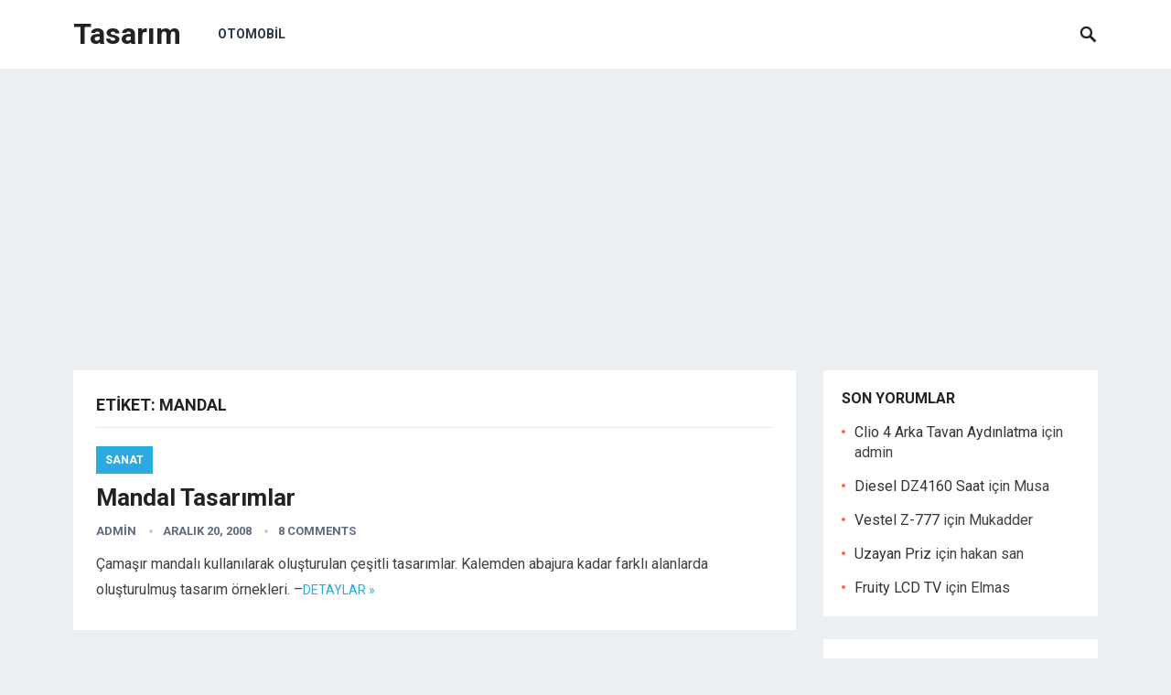

--- FILE ---
content_type: text/html; charset=utf-8
request_url: https://www.google.com/recaptcha/api2/aframe
body_size: 268
content:
<!DOCTYPE HTML><html><head><meta http-equiv="content-type" content="text/html; charset=UTF-8"></head><body><script nonce="nURA5s7WPPiKkjVqamwgpg">/** Anti-fraud and anti-abuse applications only. See google.com/recaptcha */ try{var clients={'sodar':'https://pagead2.googlesyndication.com/pagead/sodar?'};window.addEventListener("message",function(a){try{if(a.source===window.parent){var b=JSON.parse(a.data);var c=clients[b['id']];if(c){var d=document.createElement('img');d.src=c+b['params']+'&rc='+(localStorage.getItem("rc::a")?sessionStorage.getItem("rc::b"):"");window.document.body.appendChild(d);sessionStorage.setItem("rc::e",parseInt(sessionStorage.getItem("rc::e")||0)+1);localStorage.setItem("rc::h",'1768494504037');}}}catch(b){}});window.parent.postMessage("_grecaptcha_ready", "*");}catch(b){}</script></body></html>